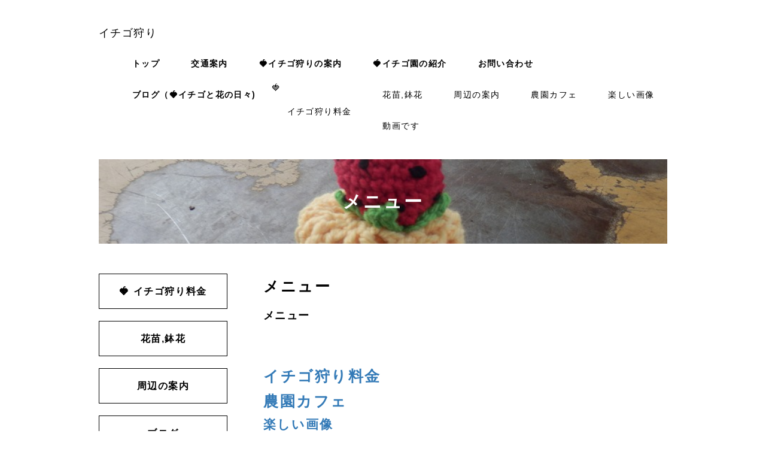

--- FILE ---
content_type: text/html; charset=UTF-8
request_url: https://itigo.hijikata.co/index.php?%E3%83%A1%E3%83%8B%E3%83%A5%E3%83%BC
body_size: 4153
content:
<!DOCTYPE html>
<html lang="ja">
<head>
    <meta charset="UTF-8">
    <meta http-equiv="X-UA-Compatible" content="IE=edge">
    <meta name="viewport" content="width=device-width, initial-scale=1">
    <title>メニュー - 山梨県甲府市のいちご園　甘いいちご狩り </title>
    <meta name="keywords" content="いちご狩り,イチゴ狩り山梨,イチゴ狩り甲府, イチゴ狩り ,甘いイチゴ狩り ,いちご,人気のいちご狩り,,美味しいイチゴ狩り,高設栽培 いちご狩り,立ったままのイチゴ狩り,広い通路のイチゴ狩り．障碍者安イチゴ狩り,子供も安心イチゴ狩り,イチゴ狩り障碍者,イチゴ狩り子供、美味しいイチゴ狩り," />
    <meta name="description" content="土方洋蘭いちご園のイチゴ狩り．農園カフェを洋蘭園の中で楽しめます．
日照量が多く甘く実ったイチゴがイチゴ狩の楽しさを満喫させてくれるでしょう
こだわりのいちごカフェのスイーツは絶品！" />
    <link rel="alternate" type="application/rss+xml" title="RSS" href="https://itigo.hijikata.co/index.php?cmd=rss" />
        <link rel="stylesheet" href="skin/bootstrap/css/bootstrap.min.css" /><link rel="stylesheet" href="skin/hokukenstyle/haik_sank/base.css"><link rel="stylesheet" href="skin/hokukenstyle/print.css" media="print">
<link rel="stylesheet" media="screen" href="skin/hokukenstyle/haik_sank/main.css?1733191855">
    <script type="text/javascript" src="js/jquery.js"></script><script type="text/javascript" src="skin/bootstrap/js/bootstrap.min.js"></script><script type="text/javascript" src="js/jquery.cookie.js"></script>            <script>
if (typeof QHM === "undefined") QHM = {};
QHM = {"window_open":true,"exclude_host_name_regex":"","default_target":"_blank"};
</script><style>

/*


	Base custom styling


*/
body{
      background-color: #ffffff;
  }
.navbar-default{
      background-color: #ffffff;
  }
.haik-menu{
      background-color: #ffffff;
  }
.haik-footer{
      background-color: #ffffff;
  }

body, h1, h2, h3, h4, h5, h6 {
	font-family: "ヒラギノ丸ゴ ProN","Hiragino Maru Gothic ProN", "メイリオ","Meiryo",sans-serif;
}

/*


	Navigation custom styling


*/

.navbar-toggle {
	border-radius: 0;
}

/*

    Eyecatch custom styling

*/

nav + .container-fluid {
    padding: 0 30px;
}
</style>
<meta name="GENERATOR" content="Quick Homepage Maker; version=7.6.2; haik=true" />
<link rel="canonical" href="https://itigo.hijikata.co/index.php?%E3%83%A1%E3%83%8B%E3%83%A5%E3%83%BC"><script defer src="https://use.fontawesome.com/releases/v5.15.4/js/all.js"></script>
<script defer src="https://use.fontawesome.com/releases/v5.15.4/js/v4-shims.js"></script>
<script src="js/qhm.min.js"></script><style>
.qhm-bs-nav .list2 {
  position: absolute;
  width: 1px;
  height: 1px;
  margin: -1px;
  padding: 0;
  overflow: hidden;
  clip: rect(0,0,0,0);
  border: 0;
}
</style>
<script type="text/javascript">
$(function(){
  $(".list-group > .list-group-item").find(".list-group-item").removeClass("list-group-item");
  $("#menubar .list-group .list-group-item a").each(function(){
    var url = $(this).attr("href");
    if (url == "https://itigo.hijikata.co/index.php\?%E3%83%A1%E3%83%8B%E3%83%A5%E3%83%BC") {
      $(this).parent().addClass("active");
    }
  });
});
</script>

<link rel="stylesheet" href="plugin/section/section.css" />
<style class="qhm-plugin-section-style">#qhm_section_1 {color:#fff;background-image:url(https://itigo.hijikata.co/cache/custom_skin.haik_sank.eyecatch_bgimage.1428012735.jpg);}</style>
</head>
<body>
        <!-- ◆ Navbar ◆ ======================================================= -->
    <nav id="navigator" class="navbar-default" role="navigation">
      <div class="container">
        <div class="navbar-header">
          <button type="button" class="navbar-toggle" data-toggle="collapse" data-target="#bs-example-navbar-collapse-1">
              <span class="sr-only">Toggle navigation</span>
              <span class="icon-bar"></span>
              <span class="icon-bar"></span>
              <span class="icon-bar"></span>
          </button>
          <a class="navbar-brand" href="https://itigo.hijikata.co">
                          イチゴ狩り                      </a>
        </div>
        <div class="collapse navbar-collapse" id="bs-example-navbar-collapse-1">
          
<!-- SITENAVIGATOR CONTENTS START -->
<ul class="qhm-bs-nav nav navbar-nav navbar-right" ><li><a href="https://itigo.hijikata.co/index.php?FrontPage" title="FrontPage"><strong>トップ</strong></a></li>
<li><a href="https://itigo.hijikata.co/index.php?%E4%BA%A4%E9%80%9A%E6%A1%88%E5%86%85" title="交通案内"><strong>交通案内</strong></a></li>
<li><a href="https://itigo.hijikata.co/index.php?%E3%82%A4%E3%83%81%E3%82%B4%E7%8B%A9%E3%82%8A%E3%81%AE%E6%A1%88%E5%86%85" title="イチゴ狩りの案内"><strong>🍓イチゴ狩りの案内</strong></a></li>
<li><a href="https://itigo.hijikata.co/index.php?%E3%82%A4%E3%83%81%E3%82%B4%E5%9C%92%E3%81%AE%E7%B4%B9%E4%BB%8B" title="イチゴ園の紹介"><strong>🍓イチゴ園の紹介</strong></a></li>
<li><a href="https://itigo.hijikata.co/index.php?%E3%81%8A%E5%95%8F%E3%81%84%E5%90%88%E3%82%8F%E3%81%9B" title="お問い合わせ"><strong>お問い合わせ</strong></a></li>
<li><a href="https://hijikata.co/index.php?QBlog"><strong>ブログ（🍓イチゴと花の日々)</strong></a></li>
<li>🍓 <a href="https://itigo.hijikata.co/index.php?%E3%82%A4%E3%83%81%E3%82%B4%E7%8B%A9%E3%82%8A%E6%96%99%E9%87%91" title="イチゴ狩り料金">イチゴ狩り料金</a></li>
<li><a href="https://itigo.hijikata.co/index.php?%E8%8A%B1%E8%8B%97%2C%E9%89%A2%E8%8A%B1" title="花苗,鉢花">花苗,鉢花</a></li>
<li><a href="https://hijikata.co/index.php?%E5%91%A8%E8%BE%BA%E3%81%AE%E7%B4%B9%E4%BB%8B">周辺の案内</a></li>
<li><a href="https://hijikata.co/index.php?%27%27%E5%9C%92%E5%86%85%E3%81%A7%E5%8F%8E%E7%A9%AB%E3%81%97%E3%81%9F%E8%BE%B2%E7%94%A3%E7%89%A9%E4%BD%BF%E7%94%A8%E8%BE%B2%E5%9C%92%E3%82%AB%E3%83%95%E3%82%A7%27%27">農園カフェ</a></li>
<li><a href="https://itigo.hijikata.co/index.php?%E6%A5%BD%E3%81%97%E3%81%84%E7%94%BB%E5%83%8F" title="楽しい画像">楽しい画像</a></li>
<li><a href="https://itigo.hijikata.co/index.php?%E5%8B%95%E7%94%BB%E3%81%A7%E3%81%99" title="動画です">動画です</a></li></ul>


<!-- SITENAVIGATOR CONTENTS END -->
        </div>
      </div>
    </nav>
    <!-- ◆ Header ◆ ========================================================= -->
    <div class="container">
      <header class="haik-eyecatch-main" role="banner">
       <div id="qhm_eyecatch" class="qhm-eyecatch"><section  id="qhm_section_1" class="jumbotron qhm-section qhm-section-default  qhm-eyecatch qhm-eyecatch-default" data-background-image="cache/custom_skin.haik_sank.eyecatch_bgimage.1428012735.jpg" data-background-type="cover" data-height="" data-horizontal-align="center" data-vertical-align="middle">
  
  
    <div>
      <div class="container-fluid qhm-section-content">
        <h1 id="content_7_0">メニュー</h1>

      </div>
    </div>
</section></div>     </header>
    </div>
    <!-- ◆ Content ◆ ========================================================= -->
    <div class="container">
      <div class="row">
        <div class="col-sm-9 col-sm-push-3">
          <div class="haik-container haik-content" role="main">
            
<!-- BODYCONTENTS START -->
<h2 id="content_1_0">メニュー  <a class="anchor" id="d6e92a05" name="d6e92a05"></a></h2>
<p><span style="font-size:18px;display:inline;line-height:130%;text-indent:0px"><strong>メニュー</strong> </span></p>

<h2 id="content_1_1"><a href="https://itigo.hijikata.co/index.php?%E3%82%A4%E3%83%81%E3%82%B4%E7%8B%A9%E3%82%8A%E6%96%99%E9%87%91" title="イチゴ狩り料金">イチゴ狩り料金</a>  <a class="anchor" id="f5e2d1d0" name="f5e2d1d0"></a></h2>

<h2 id="content_1_2"><a href="https://itigo.hijikata.co/index.php?%E8%BE%B2%E5%9C%92%E3%82%AB%E3%83%95%E3%82%A7" title="農園カフェ">農園カフェ</a>  <a class="anchor" id="hb7d34fd" name="hb7d34fd"></a></h2>

<h3 id="content_1_3"><a href="https://itigo.hijikata.co/index.php?%E6%A5%BD%E3%81%97%E3%81%84%E7%94%BB%E5%83%8F" title="楽しい画像">楽しい画像</a>  <a class="anchor" id="of90bf1f" name="of90bf1f"></a></h3>

<h3 id="content_1_4"><a href="https://itigo.hijikata.co/index.php?%E5%8B%95%E7%94%BB%E3%81%A7%E3%81%99" title="動画です">動画です</a>  <a class="anchor" id="i6dff557" name="i6dff557"></a></h3>

<h3 id="content_1_5"><a href="https://itigo.hijikata.co/index.php?%E4%BC%9A%E7%A4%BE%E6%A6%82%E8%A6%81" title="会社概要">会社概要</a>  <a class="anchor" id="d4115c87" name="d4115c87"></a></h3>

<h4 id="content_1_6"><a href="http://hijikata.co/index.php">ひじかた洋蘭園</a>  <a class="anchor" id="bc68843c" name="bc68843c"></a></h4>

<h2 id="content_1_7"><a href="http://hijikata.co/index.php?%E5%91%A8%E8%BE%BA%E3%81%AE%E7%B4%B9%E4%BB%8B">周辺の案内</a>  <a class="anchor" id="j91434f3" name="j91434f3"></a></h2>

<h2 id="content_1_8"><a href="http://hijikata.co/index.php?QBlog">ブログ</a>  <a class="anchor" id="z62cfe8e" name="z62cfe8e"></a></h2>
<p><br /></p>
<iframe src="//www.facebook.com/plugins/like.php?href=http%3A%2F%2Fhijikata.co%2F&amp;send=false&amp;layout=standard&amp;width=450&amp;show_faces=true&amp;font&amp;colorscheme=light&amp;action=like&amp;height=80&amp;appId=553201181387532" scrolling="no" frameborder="0" style="border:none; overflow:hidden; width:450px; height:80px;" allowTransparency="true"></iframe>
<p>メニュー</p>

<h2 id="content_1_9"><a href="https://itigo.hijikata.co/index.php?%E3%83%AA%E3%83%B3%E3%82%AF%E9%9B%86" title="リンク集">リンク集</a>  <a class="anchor" id="a92c8c1d" name="a92c8c1d"></a></h2>

<!-- BODYCONTENTS END -->
          </div>
        </div>
        <div class="col-sm-3 col-sm-pull-9">
          <div class="haik-menu" role="complementary">
            <!-- ■BEGIN id:menubar -->
<div id="menubar" class="bar">

<!-- MENUBAR CONTENTS START -->
<h2 id="content_4_0">🍓 <a href="https://itigo.hijikata.co/index.php?%E3%82%A4%E3%83%81%E3%82%B4%E7%8B%A9%E3%82%8A%E6%96%99%E9%87%91" title="イチゴ狩り料金">イチゴ狩り料金</a></h2>

<h2 id="content_4_1"><a href="https://itigo.hijikata.co/index.php?%E8%8A%B1%E8%8B%97%2C%E9%89%A2%E8%8A%B1" title="花苗,鉢花">花苗,鉢花</a></h2>

<h2 id="content_4_2"><a href="https://hijikata.co/index.php?%E5%91%A8%E8%BE%BA%E3%81%AE%E7%B4%B9%E4%BB%8B">周辺の案内</a></h2>

<h2 id="content_4_3"><a href="https://hijikata.co/index.php?QBlog">ブログ</a></h2>
<p><br /></p>

<h2 id="content_4_4"><a href="https://hijikata.co/index.php?%27%27%E5%9C%92%E5%86%85%E3%81%A7%E5%8F%8E%E7%A9%AB%E3%81%97%E3%81%9F%E8%BE%B2%E7%94%A3%E7%89%A9%E4%BD%BF%E7%94%A8%E8%BE%B2%E5%9C%92%E3%82%AB%E3%83%95%E3%82%A7%27%27">農園カフェ</a></h2>

<h3 id="content_4_5"><a href="https://itigo.hijikata.co/index.php?%E6%A5%BD%E3%81%97%E3%81%84%E7%94%BB%E5%83%8F" title="楽しい画像">楽しい画像</a></h3>

<h3 id="content_4_6"><a href="https://itigo.hijikata.co/index.php?%E5%8B%95%E7%94%BB%E3%81%A7%E3%81%99" title="動画です">動画です</a></h3>

<h3 id="content_4_7"><a href="https://hijikata.co/index.php">ひじかた洋蘭園</a></h3>

<h2 id="content_4_8"><a href="https://itigo.hijikata.co/index.php?%E3%83%AA%E3%83%B3%E3%82%AF%E9%9B%86" title="リンク集">リンク集</a></h2>
<p><a href="https://itigo.hijikata.co/index.php?%E3%83%A1%E3%83%8B%E3%83%A5%E3%83%BC" title="メニュー">メニュー</a></p>

<!-- MENUBAR CONTENTS END -->

</div>
<!-- □END id:menubar -->          </div>
        </div>
      </div>
      <!-- summary start -->







<!-- summary end -->    </div>
    <!-- ◆ Footer ◆ ========================================================== -->
    <footer class="haik-footer" role="contentinfo">
      <div class="container">
        
<!-- SITENAVIGATOR2 CONTENTS START -->
<ul class="list1" ><li><a href="#navigator">↑ページのトップへ</a> / <a href="https://itigo.hijikata.co/index.php?FrontPage" title="FrontPage">トップ</a></li>
<li><a href="https://itigo.hijikata.co/index.php?%E4%BC%9A%E7%A4%BE%E6%A6%82%E8%A6%81" title="会社概要">会社概要</a></li></ul>
<p><a href="https://itigo.hijikata.co/index.php?cmd=qhmauth">kosefarm</a></p>
<iframe src="//www.facebook.com/plugins/like.php?href=http%3A%2F%2Fhijikata.co%2F&amp;send=false&amp;layout=standard&amp;width=450&amp;show_faces=true&amp;font&amp;colorscheme=light&amp;action=like&amp;height=80&amp;appId=553201181387532" scrolling="no" frameborder="0" style="border:none; overflow:hidden; width:450px; height:80px;" allowTransparency="true"></iframe>

<!-- SITENAVIGATOR2 CONTENTS END -->
      </div>
    </footer>
    <!-- ■　アクセスタグ■ ============================================== -->
        
<script>
$(function(){



  $(".qhm-bs-nav ul.list2").each(function(){
    var $ul = $(this);
    var $li = $ul.parent();

    $ul.removeClass("list2").addClass("dropdown-menu");

    if ($li.children("a").length) {
      $li.children("a").addClass("dropdown-toggle").attr("data-toggle", "dropdown").append("<b class=\"caret\"></b>");
    }
    else {
      $("body").append($ul);
      var $child = $li.contents();

      $li.prepend("<a href=\"#\"></a>").children("a").append($child).addClass("dropdown-toggle").attr("data-toggle", "dropdown").append("<b class=\"caret\"></b>");
      $li.append($ul);
    }
  });

});
</script>
<script>
$("#body, [role=main]").fitVids({ignore:""});
</script></body>
</html>


--- FILE ---
content_type: text/css
request_url: https://itigo.hijikata.co/skin/hokukenstyle/haik_sank/main.css?1733191855
body_size: 1939
content:
/*

    Base styling


*/
html, body {
  color: #000;
  letter-spacing: 0.1em;
  line-height: 2em;
}

h1,
h2,
h3,
h4 {
  line-height: 1.7em;
  font-weight: bold;
  letter-spacing: 0.1em;
}

h1 {font-size: 30px;}
h2 {font-size: 25px;}
h3 {font-size: 21px;}
h4 {font-size: 16px;}




/*


    haik area styling


*/
.haik-container {
  margin: 50px 0;
}

.haik-content,
.haik-article {
  padding-left: 30px;
}

@media (max-width: 768px) {
  .haik-container {
    word-wrap: break-word;
  }

  .haik-content,
  .haik-article {
    padding: 0;
  }
}

.haik-container ul > li {
  padding: 3px 0;
}

.haik-container ul > li > ul {
  margin: 5px 0;
  padding-left: 20px;
}




/*


    Navigation styling


*/
.navbar-default {
  color: #000000;
  text-shadow: none;
  background-color: transparent;
  margin: 15px 0px;
}

@media (min-width:992px){
  .navbar-default{
   margin: 30px 40px;
  }
}

.qhm-bs-nav.nav{
  padding-left: 30px;
}

.navbar-default .navbar-brand,
.navbar-default .navbar-nav > li > a{
  color: #000000;
  text-shadow: none;
}

.navbar-default .navbar-nav > li > a{
  border: 1px solid transparent;
  margin: 0 10px;
}

.navbar-default .navbar-header .navbar-brand:hover{
  color: #bdc3c7;
}

.navbar-default .navbar-nav > li.active > a,
.navbar-default .navbar-nav > li.active > a:hover,
.navbar-default .navbar-nav > li > a:hover {
  color: #bdc3c7;
  border-bottom: 1px solid #000;
  background-color: transparent;
}

.nav .open > a:focus,
.nav .open > a:hover,
.nav .open > a{
  border-color: transparent;
}


/*** Not using bs_nav plugin styling ***/
.navbar-default .list1 {
  float: right;
  list-style: none;
  padding: 0;
  margin: 0;
}

.navbar-default .list1 > li {
  display: block;
  position: relative;
  float: left;
}

.navbar-default .list1,
.navbar-default .list1 > li > a{
  color: #000000;
}



.navbar-default .list1 > li > a {
  position: relative;
  display: block;
  padding: 15px;
  margin: 0 10px;
  border-bottom: 1px solid transparent

}

.navbar-default .list1 > li.active > a,
.navbar-default .list1 > li > a:hover {
  color: #bdc3c7;
  text-decoration: none;
  border-bottom: 1px solid #000;
  background-color: transparent;
}

.navbar-default .list1 > li.active > a,
.navbar-default .list1 > li.active > a:hover,
.navbar-default .list1 > li.active > a:focus {
  background-color: transparent;
}

.dropdown-menu > li > a {
    padding: 5px 20px;
    color: #000000;
    font-size: 13px;
}

.dropdown-menu > .active > a,
.dropdown-menu > .active > a:focus {
    color: #555;
    background-color: #e7e7e7;
}




/*

    Eyecatch styling


*/
  nav + .container .col-md-8,
  nav + .container .col-md-4,
  nav + .container .col-xs-10,
  nav + .container-fluid .col-md-8,
  nav + .container-fluid .col-md-4,
  nav + .container-fluid .col-md-12 {
    padding: 0;
  }

  .haik-eyecatch-top > .qhm-eyecatch > .qhm-section,
  .haik-title-section {
    height: 335px;
  }

  .haik-eyecatch-top > .qhm-eyecatch > .qhm-section,
  .haik-eyecatch-main > .qhm-eyecatch > .qhm-section {
    padding: 0;
    margin-bottom: 0;
    border-radius: 0;
  }
  .haik-eyecatch-top > .qhm-eyecatch > .qhm-section > div > .container-fluid,
  .haik-eyecatch-main > .qhm-eyecatch > .qhm-section > div > .container-fluid {
    width: auto;
    max-width: none;
    margin: 0;
  }

  .haik-title-section {
    border: 1px solid #000000;
    padding: 30px 30px;
    background-color: #fff;
  }

  .haik-title-section > h1 {
    font-size: 25px;
  }

  .haik-title-section > h2 {
    font-size: 14px;
    color: #666;
  }

.haik-eyecatch-top > .qhm-eyecatch > .qhm-section > div > .container-fluid  h1,
.haik-eyecatch-main > .qhm-eyecatch > .qhm-section > div > .container-fluid  h1 {
  color: inherit;
  font-size: 30px;
  font-weight: bold;
  line-height: 1.7;
  margin: 15px 0;
}

.haik-eyecatch-top > .qhm-eyecatch > .qhm-section > div > .container-fluid  h2,
.haik-eyecatch-main > .qhm-eyecatch > .qhm-section > div > .container-fluid  h2 {
  color: inherit;
  font-size: 25px;
  font-weight: bold;
  line-height: 1.7;
  margin: 15px 0;
}

.haik-eyecatch-top > .qhm-eyecatch > .qhm-section > div > .container-fluid  h3,
.haik-eyecatch-main > .qhm-eyecatch > .qhm-section > div > .container-fluid  h3 {
  color: inherit;
  font-size: 21px;
  font-weight: bold;
  line-height: 1.7;
  margin: 15px 0;
}

.haik-eyecatch-top > .qhm-eyecatch > .qhm-section > div > .container-fluid h1 > small,
.haik-eyecatch-main > .qhm-eyecatch > .qhm-section > div > .container-fluid h1 >small,
.haik-eyecatch-top > .qhm-eyecatch > .qhm-section > div > .container-fluid h2 > small,
.haik-eyecatch-main > .qhm-eyecatch > .qhm-section > div > .container-fluid h2 >small,
.haik-eyecatch-top > .qhm-eyecatch > .qhm-section > div > .container-fluid h3 > small,
.haik-eyecatch-main > .qhm-eyecatch > .qhm-section > div > .container-fluid h3 > small {
  color: inherit;
  font-weight: bold;
  line-height: 1.7;
  margin: 15px 0;
}




/*


    Eyecatch styling for position


*/

  .haik-eyecatch-top > .qhm-eyecatch > .qhm-section > div > .container-fluid,
  .haik-eyecatch-main > .qhm-eyecatch > .qhm-section > div > .container-fluid {
    padding: 30px 30px;
  }

  @media (min-width: 768px){
    .haik-eyecatch-top > .qhm-eyecatch > .qhm-section > div > .container-fluid,
    .haik-eyecatch-main > .qhm-eyecatch > .qhm-section > div > .container-fluid {
      padding: 30px 50px;
    }
  }

  @media (min-width: 992px){
    .haik-eyecatch-top > .qhm-eyecatch > .qhm-section > div > .container-fluid,
    .haik-eyecatch-main > .qhm-eyecatch > .qhm-section > div > .container-fluid {
      padding: 30px 100px;
    }
  }


/*


    Menu styling


*/
.haik-menu {
  margin-top: 50px;
  background-color: transparent;
}

@media(max-width: 768px){
  .haik-menu {
    margin-top: 20px;
  }
}

.haik-menu .list1 {
  padding-left: 0;
  list-style: none;
}

.haik-menu .list-group-item{
  border: 1px solid #000;
  border-radius: 0;
  padding: 0;
  background-color: transparent;
}

.haik-menu .list-group-item{
  border-bottom: none;
}

.haik-menu .list-group-item:last-child{
  border-bottom: 1px solid #000;
}

.haik-menu .list-group-item:last-child{
  border-radius: 0;
}

.haik-meunu .list1 > li > a:hover,
.haik-menu .list1 > li.active > a {
  text-decoration: none;
  background-color: #eee;
}

.haik-menu .list1 > li > a {
  position: relative;
  display: block;
  color: #000;
  text-align: center;
  line-height: 2.5;
  padding: 15px;
}

.haik-menu .list1 > li > a:hover,
.haik-menu .list1 > li > a:focus,
.haik-menu .list1 > li > a.active,
.haik-menu .list1 > li > a.focus {
  background-color: #eee;
  text-decoration: none;
}

.haik-menu .list1 > li > ul {
  list-style: none;
  padding-left: 0;
  padding-bottom: 10px;
  font-size: 13px;
}

.haik-menu .list1 > li > ul > li {
  padding: 5px 0;
  text-align: center;
}

.haik-menu .list1 > li > ul > li > ul {
  padding-top: 10px;
  padding-left: 0;
  list-style: none;
}

.haik-menu .list1 > li > ul > li > a {
  color: #666;
}
.haik-menu .list1 > li > ul > li > ul > li > a{
  color: #ddd;
}

.haik-menu .list1 > li > ul > li a:hover,
.haik-menu .list1 > li > ul > li a:focus,
.haik-menu .list1 > li > ul > li.active a {
  color: #555555;
  text-decoration: none;
  padding-bottom: 2px;
  border-bottom: 1px solid #555555;
}


/*


    Menu styling for QHM literal


*/
.haik-menu:not(.haik-article-menu) h2 {
  font-size: 16px;
  text-align: center;
  padding: 15px;
  border:1px solid #000;
  margin-bottom: 20px;
  margin-top: 20px;
}

.haik-menu:not(.haik-article-menu) h2 > a {
  color: #000;
}


.haik-menu:not(.haik-article-menu) h3 {
  font-size: 15px;
  font-weight: normal;
  text-align: center;
  line-height: 2;
}

.haik-menu:not(.haik-article-menu) h4 {
  font-size: 14px;
  font-weight: normal;
  text-align: center;
}

.haik-menu:not(.haik-article-menu) h3 > a,
.haik-menu:not(.haik-article-menu) h4 > a {
  color: #000000;
}

.haik-menu:not(.haik-article-menu) h2 > a:hover {
  background-color: #eee;
  color: #999999;
  text-decoration: none;
}

.haik-menu:not(.haik-article-menu) h3 > a:hover,
.haik-menu:not(.haik-article-menu) h4 > a:hover,
.haik-menu:not(.haik-article-menu) h2 > a:focus,
.haik-menu:not(.haik-article-menu) h3 > a:focus,
.haik-menu:not(.haik-article-menu) h4 > a:focus {
  color: #999999;
  text-decoration: none;
}

.haik-menu:not(.haik-article-menu) h2.focus {
  background-color: #eee;
  text-decoration: none;
}

.haik-menu:not(.haik-article-menu) h3.focus > a,
.haik-menu:not(.haik-article-menu) h4.focus > a {
  color: #999999;
  text-decoration: none;
  padding-bottom: 2px;
  border-bottom: 1px solid #999999;
}




/*


    Menu styling for Qblog


*/
.haik-article-menu {
  margin: 50px 0;
}

@media(max-width: 768px){
  .haik-article-menu {
    margin: 0;
  }
}

.haik-article-menu .list-group-item {
  padding: 0;
  border: none;
  border-radius: 0;
  background-color: transparent;
}

.haik-article-menu h2 {
  font-size: 20px;
}

.haik-article-menu h3 {
  padding-left: 15px;
  font-size: 16px;
  font-weight: normal;
}

.haik-article-menu h4 {
  padding-left: 30px;
  font-size: 14px;
  font-weight: normal;
}

.haik-article-menu h2 > a,
.haik-article-menu h3 > a,
.haik-article-menu h4 > a {
  color: #000000;
}

.haik-article-menu h2 > a:hover,
.haik-article-menu h2 > a:focus {
  color: inherit;
  text-decoration: none;
}

.haik-article-menu h3 > a:hover,
.haik-article-menu h4 > a:hover,
.haik-article-menu h3 > a:focus,
.haik-article-menu h4 > a:focus {
  color: #999999;
  text-decoration: none;
}

.haik-article-menu h3.focus > a,
.haik-article-menu h4.focus > a {
  color: #999999;
  text-decoration: none;
  padding-bottom: 2px;
  border-bottom: 1px solid #999999;
}




/*


    Footer styling


*/

.haik-footer {
  padding: 50px 0px;
  background-color: #ffffff;
}

.haik-footer p{
  font-size: 13px;
  color: #666666;
}




/*


    Input group styling


*/
.input-group .form-control {
    height: 40px;
    border-radius: 0;
    box-shadow: none;
    -webkit-box-shadow: none;
}

.input-group .input-sm {
    height: 38px;
    border-radius: 0;
}

.input-group .input-lg {
    height: 57px;
    border-radius: 0;
}

.input-group .input-xs {
    height: 38px;
}




/*


    For QHM styling


*/
table.style_table{
  margin-bottom: 20px;
  width: 100%
}

.style_td,
.style_th {
  border: 1px solid #ddd;
  padding: 8px;
  line-height: 1.5;
  vertical-align: top;
  background-color: #fff;
}
.qhm-section > div > .container-fluid {
  padding: 15px;
}

.clear {
  clear: both;
}

.qblog_date {
  line-height: normal;
}
